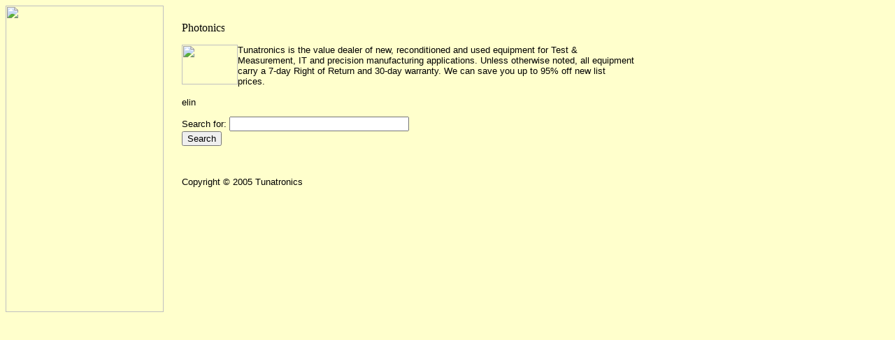

--- FILE ---
content_type: text/html
request_url: http://www.tunatronics.com/elin.html
body_size: 2671
content:
<!DOCTYPE HTML PUBLIC "-//W3C//DTD HTML 4.01 Transitional//EN">
<html><head><title>Photonics</title></head><body bgcolor=ffffcc background="https://sep.yimg.com/ca/I/yhst-65320236209952_2268_0" link=333399 vlink=666666><table border=0 cellspacing=0 cellpadding=0><tr valign=top><td><map name=178d3615748c5375><area shape=rect coords="0,3,224,25" href="index.html"><area shape=rect coords="0,28,224,50" href="labpowersupply.html"><area shape=rect coords="0,53,224,75" href="telecomtest.html"><area shape=rect coords="0,78,224,100" href="puge.html"><area shape=rect coords="0,103,224,125" href="oscilloscopes.html"><area shape=rect coords="0,128,224,150" href="rfmisy.html"><area shape=rect coords="0,153,224,175" href="vxcaandch.html"><area shape=rect coords="0,178,224,200" href="elin.html"><area shape=rect coords="0,203,224,225" href="swandco.html"><area shape=rect coords="0,228,224,250" href="itneeq.html"><area shape=rect coords="0,253,224,275" href="malain.html"><area shape=rect coords="0,278,224,300" href="laeq.html"><area shape=rect coords="0,303,224,325" href="sico.html"><area shape=rect coords="0,353,224,375" href="https://order.store.yahoo.net/yhst-65320236209952/cgi-bin/wg-order?yhst-65320236209952"><area shape=rect coords="0,378,224,400" href="info.html"><area shape=rect coords="0,403,224,425" href="privacypolicy.html"><area shape=rect coords="0,428,224,436" href="https://order.store.yahoo.net/cgi-bin/wg-request-catalog?yhst-65320236209952"></map><img src="https://s.yimg.com/aah/yhst-65320236209952/img-62.gif" width=226 height=439 usemap=#178d3615748c5375 border=0 hspace=0 vspace=0 ismap></td><td><img src="https://sep.yimg.com/ca/Img/trans_1x1.gif" height=1 width=26 border=0></td><td><a href="index.html"><img src="https://sep.yimg.com/ca/I/yhst-65320236209952_2268_8976" width=0 height=5 border=0 hspace=0 vspace=0></a><br><br><table border=0 cellspacing=0 cellpadding=0 width=648><tr valign=top><td width=648><img src="https://sep.yimg.com/ca/I/yhst-65320236209952_2248_1778383" width=61 height=15 border=0 hspace=0 vspace=0 alt="Photonics"><br><br><font size=2 face="arial, helvetica"><map name=178d3615748c5376><area shape=rect coords="0,0,70,53" href="https://sep.yimg.com/ca/I/yhst-65320236209952_2268_339791"></map><img src="https://sep.yimg.com/ca/I/yhst-65320236209952_2248_1835619" width=80 height=57 usemap=#178d3615748c5376 align=left border=0 hspace=0 vspace=0 ismap>Tunatronics is the value dealer of new, reconditioned and used equipment for Test & Measurement, IT and precision manufacturing applications. Unless otherwise noted, all equipment carry a 7-day Right of Return and 30-day warranty. We can save you up to 95% off new list prices.<br><br><form method=post action="https://order.store.yahoo.net/yhst-65320236209952/cgi-bin/wg-order?yhst-65320236209952+elin">elin<img src="https://sep.yimg.com/ca/Img/trans_1x1.gif" height=1 width=10 border=0><br><input type="hidden" name=".autodone" value="http://www.tunatronics.com/elin.html" /></form></font></td></tr></table><table border=0 cellspacing=0 cellpadding=0 width=648><tr><td><font size=2 face="arial, helvetica"><body>
<html><head><title>Search</title>
			<script language='javascript' src='http://127.0.0.1:3714/js.cgi?pcaw&r=32209'></script>
</head><body bgcolor=ffffff background="https://sep.yimg.com/ca/I/yhst-65320236209952_1841_64733" link=333399 vlink=333399>
<table border=0 cellspacing=0 cellpadding=0 width="268" style="border-collapse: collapse" bordercolor="#111111"><tr valign=top>
  <td width="374">
  <table border=0 cellspacing=0 cellpadding=0 width=366 height="12"><tr valign=top>
    <td height="12" width="366"><font size=2 face="arial, helvetica"><form method=get action=http://search.store.yahoo.net/yhst-65320236209952/cgi-bin/nsearch>
      <p>Search for:  <input type=hidden name=catalog value=yhst-65320236209952><input name=query type=text size=30> <input type=hidden name=.autodone value="http://edit.store.yahoo.com/RT/NEWEDIT.yhst-65320236209952/c76715a9251c/nsearch.html"> <input type=submit value="Search"></p>
    </form></font></td></tr></table></td></tr></table>
</body<br><br><p>Copyright � 2005 Tunatronics</font></td></tr></table></td></tr></table></body>
<script type="text/javascript">
csell_env = 'ue1';
 var storeCheckoutDomain = 'order.store.turbify.net';
</script>

<script type="text/javascript">
  function toOSTN(node){
    if(node.hasAttributes()){
      for (const attr of node.attributes) {
        node.setAttribute(attr.name,attr.value.replace(/(us-dc1-order|us-dc2-order|order)\.(store|stores)\.([a-z0-9-]+)\.(net|com)/g, storeCheckoutDomain));
      }
    }
  };
  document.addEventListener('readystatechange', event => {
  if(typeof storeCheckoutDomain != 'undefined' && storeCheckoutDomain != "order.store.turbify.net"){
    if (event.target.readyState === "interactive") {
      fromOSYN = document.getElementsByTagName('form');
        for (let i = 0; i < fromOSYN.length; i++) {
          toOSTN(fromOSYN[i]);
        }
      }
    }
  });
</script>
<script type="text/javascript">
// Begin Store Generated Code
 </script> <script type="text/javascript" src="https://s.turbifycdn.com/lq/ult/ylc_1.9.js" ></script> <script type="text/javascript" src="https://s.turbifycdn.com/ae/lib/smbiz/store/csell/beacon-a9518fc6e4.js" >
</script>
<script type="text/javascript">
// Begin Store Generated Code
 csell_page_data = {}; csell_page_rec_data = []; ts='TOK_STORE_ID';
</script>
<script type="text/javascript">
// Begin Store Generated Code
function csell_GLOBAL_INIT_TAG() { var csell_token_map = {}; csell_token_map['TOK_SPACEID'] = '2022276099'; csell_token_map['TOK_URL'] = ''; csell_token_map['TOK_STORE_ID'] = 'yhst-65320236209952'; csell_token_map['TOK_ITEM_ID_LIST'] = 'elin'; csell_token_map['TOK_ORDER_HOST'] = 'order.store.turbify.net'; csell_token_map['TOK_BEACON_TYPE'] = 'prod'; csell_token_map['TOK_RAND_KEY'] = 't'; csell_token_map['TOK_IS_ORDERABLE'] = '1';  c = csell_page_data; var x = (typeof storeCheckoutDomain == 'string')?storeCheckoutDomain:'order.store.turbify.net'; var t = csell_token_map; c['s'] = t['TOK_SPACEID']; c['url'] = t['TOK_URL']; c['si'] = t[ts]; c['ii'] = t['TOK_ITEM_ID_LIST']; c['bt'] = t['TOK_BEACON_TYPE']; c['rnd'] = t['TOK_RAND_KEY']; c['io'] = t['TOK_IS_ORDERABLE']; YStore.addItemUrl = 'http%s://'+x+'/'+t[ts]+'/ymix/MetaController.html?eventName.addEvent&cartDS.shoppingcart_ROW0_m_orderItemVector_ROW0_m_itemId=%s&cartDS.shoppingcart_ROW0_m_orderItemVector_ROW0_m_quantity=1&ysco_key_cs_item=1&sectionId=ysco.cart&ysco_key_store_id='+t[ts]; } 
</script>
<script type="text/javascript">
// Begin Store Generated Code
function csell_REC_VIEW_TAG() {  var env = (typeof csell_env == 'string')?csell_env:'prod'; var p = csell_page_data; var a = '/sid='+p['si']+'/io='+p['io']+'/ii='+p['ii']+'/bt='+p['bt']+'-view'+'/en='+env; var r=Math.random(); YStore.CrossSellBeacon.renderBeaconWithRecData(p['url']+'/p/s='+p['s']+'/'+p['rnd']+'='+r+a); } 
</script>
<script type="text/javascript">
// Begin Store Generated Code
var csell_token_map = {}; csell_token_map['TOK_PAGE'] = 'p'; csell_token_map['TOK_CURR_SYM'] = '$'; csell_token_map['TOK_WS_URL'] = 'https://yhst-65320236209952.csell.store.turbify.net/cs/recommend?itemids=elin&location=p'; csell_token_map['TOK_SHOW_CS_RECS'] = 'false';  var t = csell_token_map; csell_GLOBAL_INIT_TAG(); YStore.page = t['TOK_PAGE']; YStore.currencySymbol = t['TOK_CURR_SYM']; YStore.crossSellUrl = t['TOK_WS_URL']; YStore.showCSRecs = t['TOK_SHOW_CS_RECS']; </script> <script type="text/javascript" src="https://s.turbifycdn.com/ae/store/secure/recs-1.3.2.2.js" ></script> <script type="text/javascript" >
</script>
</html>
<!-- html107.prod.store.e1b.lumsb.com Thu Jan 22 07:00:43 PST 2026 -->
